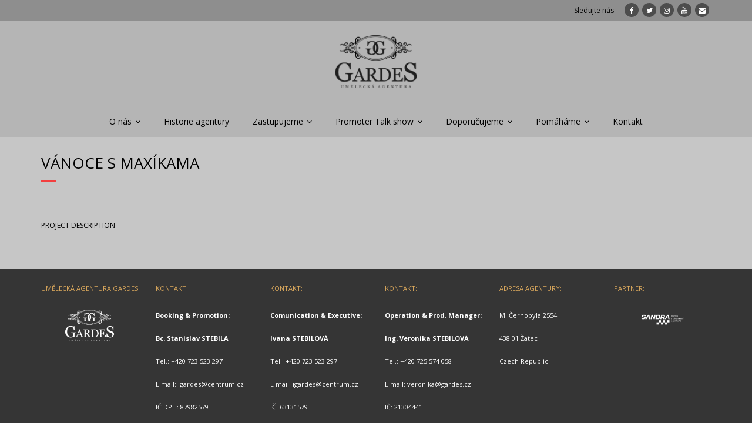

--- FILE ---
content_type: text/html; charset=UTF-8
request_url: https://gardes.cz/portfolio/fb/
body_size: 15160
content:
<!DOCTYPE html>

<html lang="cs">
<head>
<meta charset="UTF-8" />
<meta name="viewport" content="width=device-width" />
<link rel="profile" href="//gmpg.org/xfn/11" />
<link rel="pingback" href="https://gardes.cz/xmlrpc.php" />

<title>Vánoce s Maxíkama &#8211; Umělecká agentura Gardes</title>
<meta name='robots' content='max-image-preview:large' />
<!-- SEO optimised using built in premium theme features from ThinkUpThemes - http://www.thinkupthemes.com/ -->
<meta name="description" content="Umělecká agentura Gardes je manažerem zahraničních a českých umělců a skupin, promotérem talk show, pořadatelem přednášek, seminářů a besed."/>
<meta name="keywords" content="Umělecká agentura, Gardes, Umělecká agentura Gardes, českých umělců, českých skupin, promotérem, talk show, pořadatelem přednášek, seminářů, besed,"/>
<!-- ThinkUpThemes SEO -->

<link rel='dns-prefetch' href='//dl.dropboxusercontent.com' />
<link rel='dns-prefetch' href='//fonts.googleapis.com' />
<link rel="alternate" type="application/rss+xml" title="Umělecká agentura Gardes &raquo; RSS zdroj" href="https://gardes.cz/feed/" />
<link rel="alternate" type="application/rss+xml" title="Umělecká agentura Gardes &raquo; RSS komentářů" href="https://gardes.cz/comments/feed/" />
<link rel="alternate" title="oEmbed (JSON)" type="application/json+oembed" href="https://gardes.cz/wp-json/oembed/1.0/embed?url=https%3A%2F%2Fgardes.cz%2Fportfolio%2Ffb%2F" />
<link rel="alternate" title="oEmbed (XML)" type="text/xml+oembed" href="https://gardes.cz/wp-json/oembed/1.0/embed?url=https%3A%2F%2Fgardes.cz%2Fportfolio%2Ffb%2F&#038;format=xml" />
<style id='wp-img-auto-sizes-contain-inline-css' type='text/css'>
img:is([sizes=auto i],[sizes^="auto," i]){contain-intrinsic-size:3000px 1500px}
/*# sourceURL=wp-img-auto-sizes-contain-inline-css */
</style>
<link rel='stylesheet' id='thinkup-panels-front-css' href='https://gardes.cz/wp-content/plugins/thinkup-panels/thinkup-customization/css/thinkup-front.css?ver=2.18.2' type='text/css' media='all' />
<style id='wp-emoji-styles-inline-css' type='text/css'>

	img.wp-smiley, img.emoji {
		display: inline !important;
		border: none !important;
		box-shadow: none !important;
		height: 1em !important;
		width: 1em !important;
		margin: 0 0.07em !important;
		vertical-align: -0.1em !important;
		background: none !important;
		padding: 0 !important;
	}
/*# sourceURL=wp-emoji-styles-inline-css */
</style>
<style id='wp-block-library-inline-css' type='text/css'>
:root{--wp-block-synced-color:#7a00df;--wp-block-synced-color--rgb:122,0,223;--wp-bound-block-color:var(--wp-block-synced-color);--wp-editor-canvas-background:#ddd;--wp-admin-theme-color:#007cba;--wp-admin-theme-color--rgb:0,124,186;--wp-admin-theme-color-darker-10:#006ba1;--wp-admin-theme-color-darker-10--rgb:0,107,160.5;--wp-admin-theme-color-darker-20:#005a87;--wp-admin-theme-color-darker-20--rgb:0,90,135;--wp-admin-border-width-focus:2px}@media (min-resolution:192dpi){:root{--wp-admin-border-width-focus:1.5px}}.wp-element-button{cursor:pointer}:root .has-very-light-gray-background-color{background-color:#eee}:root .has-very-dark-gray-background-color{background-color:#313131}:root .has-very-light-gray-color{color:#eee}:root .has-very-dark-gray-color{color:#313131}:root .has-vivid-green-cyan-to-vivid-cyan-blue-gradient-background{background:linear-gradient(135deg,#00d084,#0693e3)}:root .has-purple-crush-gradient-background{background:linear-gradient(135deg,#34e2e4,#4721fb 50%,#ab1dfe)}:root .has-hazy-dawn-gradient-background{background:linear-gradient(135deg,#faaca8,#dad0ec)}:root .has-subdued-olive-gradient-background{background:linear-gradient(135deg,#fafae1,#67a671)}:root .has-atomic-cream-gradient-background{background:linear-gradient(135deg,#fdd79a,#004a59)}:root .has-nightshade-gradient-background{background:linear-gradient(135deg,#330968,#31cdcf)}:root .has-midnight-gradient-background{background:linear-gradient(135deg,#020381,#2874fc)}:root{--wp--preset--font-size--normal:16px;--wp--preset--font-size--huge:42px}.has-regular-font-size{font-size:1em}.has-larger-font-size{font-size:2.625em}.has-normal-font-size{font-size:var(--wp--preset--font-size--normal)}.has-huge-font-size{font-size:var(--wp--preset--font-size--huge)}.has-text-align-center{text-align:center}.has-text-align-left{text-align:left}.has-text-align-right{text-align:right}.has-fit-text{white-space:nowrap!important}#end-resizable-editor-section{display:none}.aligncenter{clear:both}.items-justified-left{justify-content:flex-start}.items-justified-center{justify-content:center}.items-justified-right{justify-content:flex-end}.items-justified-space-between{justify-content:space-between}.screen-reader-text{border:0;clip-path:inset(50%);height:1px;margin:-1px;overflow:hidden;padding:0;position:absolute;width:1px;word-wrap:normal!important}.screen-reader-text:focus{background-color:#ddd;clip-path:none;color:#444;display:block;font-size:1em;height:auto;left:5px;line-height:normal;padding:15px 23px 14px;text-decoration:none;top:5px;width:auto;z-index:100000}html :where(.has-border-color){border-style:solid}html :where([style*=border-top-color]){border-top-style:solid}html :where([style*=border-right-color]){border-right-style:solid}html :where([style*=border-bottom-color]){border-bottom-style:solid}html :where([style*=border-left-color]){border-left-style:solid}html :where([style*=border-width]){border-style:solid}html :where([style*=border-top-width]){border-top-style:solid}html :where([style*=border-right-width]){border-right-style:solid}html :where([style*=border-bottom-width]){border-bottom-style:solid}html :where([style*=border-left-width]){border-left-style:solid}html :where(img[class*=wp-image-]){height:auto;max-width:100%}:where(figure){margin:0 0 1em}html :where(.is-position-sticky){--wp-admin--admin-bar--position-offset:var(--wp-admin--admin-bar--height,0px)}@media screen and (max-width:600px){html :where(.is-position-sticky){--wp-admin--admin-bar--position-offset:0px}}

/*# sourceURL=wp-block-library-inline-css */
</style><style id='wp-block-heading-inline-css' type='text/css'>
h1:where(.wp-block-heading).has-background,h2:where(.wp-block-heading).has-background,h3:where(.wp-block-heading).has-background,h4:where(.wp-block-heading).has-background,h5:where(.wp-block-heading).has-background,h6:where(.wp-block-heading).has-background{padding:1.25em 2.375em}h1.has-text-align-left[style*=writing-mode]:where([style*=vertical-lr]),h1.has-text-align-right[style*=writing-mode]:where([style*=vertical-rl]),h2.has-text-align-left[style*=writing-mode]:where([style*=vertical-lr]),h2.has-text-align-right[style*=writing-mode]:where([style*=vertical-rl]),h3.has-text-align-left[style*=writing-mode]:where([style*=vertical-lr]),h3.has-text-align-right[style*=writing-mode]:where([style*=vertical-rl]),h4.has-text-align-left[style*=writing-mode]:where([style*=vertical-lr]),h4.has-text-align-right[style*=writing-mode]:where([style*=vertical-rl]),h5.has-text-align-left[style*=writing-mode]:where([style*=vertical-lr]),h5.has-text-align-right[style*=writing-mode]:where([style*=vertical-rl]),h6.has-text-align-left[style*=writing-mode]:where([style*=vertical-lr]),h6.has-text-align-right[style*=writing-mode]:where([style*=vertical-rl]){rotate:180deg}
/*# sourceURL=https://gardes.cz/wp-includes/blocks/heading/style.min.css */
</style>
<style id='wp-block-image-inline-css' type='text/css'>
.wp-block-image>a,.wp-block-image>figure>a{display:inline-block}.wp-block-image img{box-sizing:border-box;height:auto;max-width:100%;vertical-align:bottom}@media not (prefers-reduced-motion){.wp-block-image img.hide{visibility:hidden}.wp-block-image img.show{animation:show-content-image .4s}}.wp-block-image[style*=border-radius] img,.wp-block-image[style*=border-radius]>a{border-radius:inherit}.wp-block-image.has-custom-border img{box-sizing:border-box}.wp-block-image.aligncenter{text-align:center}.wp-block-image.alignfull>a,.wp-block-image.alignwide>a{width:100%}.wp-block-image.alignfull img,.wp-block-image.alignwide img{height:auto;width:100%}.wp-block-image .aligncenter,.wp-block-image .alignleft,.wp-block-image .alignright,.wp-block-image.aligncenter,.wp-block-image.alignleft,.wp-block-image.alignright{display:table}.wp-block-image .aligncenter>figcaption,.wp-block-image .alignleft>figcaption,.wp-block-image .alignright>figcaption,.wp-block-image.aligncenter>figcaption,.wp-block-image.alignleft>figcaption,.wp-block-image.alignright>figcaption{caption-side:bottom;display:table-caption}.wp-block-image .alignleft{float:left;margin:.5em 1em .5em 0}.wp-block-image .alignright{float:right;margin:.5em 0 .5em 1em}.wp-block-image .aligncenter{margin-left:auto;margin-right:auto}.wp-block-image :where(figcaption){margin-bottom:1em;margin-top:.5em}.wp-block-image.is-style-circle-mask img{border-radius:9999px}@supports ((-webkit-mask-image:none) or (mask-image:none)) or (-webkit-mask-image:none){.wp-block-image.is-style-circle-mask img{border-radius:0;-webkit-mask-image:url('data:image/svg+xml;utf8,<svg viewBox="0 0 100 100" xmlns="http://www.w3.org/2000/svg"><circle cx="50" cy="50" r="50"/></svg>');mask-image:url('data:image/svg+xml;utf8,<svg viewBox="0 0 100 100" xmlns="http://www.w3.org/2000/svg"><circle cx="50" cy="50" r="50"/></svg>');mask-mode:alpha;-webkit-mask-position:center;mask-position:center;-webkit-mask-repeat:no-repeat;mask-repeat:no-repeat;-webkit-mask-size:contain;mask-size:contain}}:root :where(.wp-block-image.is-style-rounded img,.wp-block-image .is-style-rounded img){border-radius:9999px}.wp-block-image figure{margin:0}.wp-lightbox-container{display:flex;flex-direction:column;position:relative}.wp-lightbox-container img{cursor:zoom-in}.wp-lightbox-container img:hover+button{opacity:1}.wp-lightbox-container button{align-items:center;backdrop-filter:blur(16px) saturate(180%);background-color:#5a5a5a40;border:none;border-radius:4px;cursor:zoom-in;display:flex;height:20px;justify-content:center;opacity:0;padding:0;position:absolute;right:16px;text-align:center;top:16px;width:20px;z-index:100}@media not (prefers-reduced-motion){.wp-lightbox-container button{transition:opacity .2s ease}}.wp-lightbox-container button:focus-visible{outline:3px auto #5a5a5a40;outline:3px auto -webkit-focus-ring-color;outline-offset:3px}.wp-lightbox-container button:hover{cursor:pointer;opacity:1}.wp-lightbox-container button:focus{opacity:1}.wp-lightbox-container button:focus,.wp-lightbox-container button:hover,.wp-lightbox-container button:not(:hover):not(:active):not(.has-background){background-color:#5a5a5a40;border:none}.wp-lightbox-overlay{box-sizing:border-box;cursor:zoom-out;height:100vh;left:0;overflow:hidden;position:fixed;top:0;visibility:hidden;width:100%;z-index:100000}.wp-lightbox-overlay .close-button{align-items:center;cursor:pointer;display:flex;justify-content:center;min-height:40px;min-width:40px;padding:0;position:absolute;right:calc(env(safe-area-inset-right) + 16px);top:calc(env(safe-area-inset-top) + 16px);z-index:5000000}.wp-lightbox-overlay .close-button:focus,.wp-lightbox-overlay .close-button:hover,.wp-lightbox-overlay .close-button:not(:hover):not(:active):not(.has-background){background:none;border:none}.wp-lightbox-overlay .lightbox-image-container{height:var(--wp--lightbox-container-height);left:50%;overflow:hidden;position:absolute;top:50%;transform:translate(-50%,-50%);transform-origin:top left;width:var(--wp--lightbox-container-width);z-index:9999999999}.wp-lightbox-overlay .wp-block-image{align-items:center;box-sizing:border-box;display:flex;height:100%;justify-content:center;margin:0;position:relative;transform-origin:0 0;width:100%;z-index:3000000}.wp-lightbox-overlay .wp-block-image img{height:var(--wp--lightbox-image-height);min-height:var(--wp--lightbox-image-height);min-width:var(--wp--lightbox-image-width);width:var(--wp--lightbox-image-width)}.wp-lightbox-overlay .wp-block-image figcaption{display:none}.wp-lightbox-overlay button{background:none;border:none}.wp-lightbox-overlay .scrim{background-color:#fff;height:100%;opacity:.9;position:absolute;width:100%;z-index:2000000}.wp-lightbox-overlay.active{visibility:visible}@media not (prefers-reduced-motion){.wp-lightbox-overlay.active{animation:turn-on-visibility .25s both}.wp-lightbox-overlay.active img{animation:turn-on-visibility .35s both}.wp-lightbox-overlay.show-closing-animation:not(.active){animation:turn-off-visibility .35s both}.wp-lightbox-overlay.show-closing-animation:not(.active) img{animation:turn-off-visibility .25s both}.wp-lightbox-overlay.zoom.active{animation:none;opacity:1;visibility:visible}.wp-lightbox-overlay.zoom.active .lightbox-image-container{animation:lightbox-zoom-in .4s}.wp-lightbox-overlay.zoom.active .lightbox-image-container img{animation:none}.wp-lightbox-overlay.zoom.active .scrim{animation:turn-on-visibility .4s forwards}.wp-lightbox-overlay.zoom.show-closing-animation:not(.active){animation:none}.wp-lightbox-overlay.zoom.show-closing-animation:not(.active) .lightbox-image-container{animation:lightbox-zoom-out .4s}.wp-lightbox-overlay.zoom.show-closing-animation:not(.active) .lightbox-image-container img{animation:none}.wp-lightbox-overlay.zoom.show-closing-animation:not(.active) .scrim{animation:turn-off-visibility .4s forwards}}@keyframes show-content-image{0%{visibility:hidden}99%{visibility:hidden}to{visibility:visible}}@keyframes turn-on-visibility{0%{opacity:0}to{opacity:1}}@keyframes turn-off-visibility{0%{opacity:1;visibility:visible}99%{opacity:0;visibility:visible}to{opacity:0;visibility:hidden}}@keyframes lightbox-zoom-in{0%{transform:translate(calc((-100vw + var(--wp--lightbox-scrollbar-width))/2 + var(--wp--lightbox-initial-left-position)),calc(-50vh + var(--wp--lightbox-initial-top-position))) scale(var(--wp--lightbox-scale))}to{transform:translate(-50%,-50%) scale(1)}}@keyframes lightbox-zoom-out{0%{transform:translate(-50%,-50%) scale(1);visibility:visible}99%{visibility:visible}to{transform:translate(calc((-100vw + var(--wp--lightbox-scrollbar-width))/2 + var(--wp--lightbox-initial-left-position)),calc(-50vh + var(--wp--lightbox-initial-top-position))) scale(var(--wp--lightbox-scale));visibility:hidden}}
/*# sourceURL=https://gardes.cz/wp-includes/blocks/image/style.min.css */
</style>
<style id='wp-block-paragraph-inline-css' type='text/css'>
.is-small-text{font-size:.875em}.is-regular-text{font-size:1em}.is-large-text{font-size:2.25em}.is-larger-text{font-size:3em}.has-drop-cap:not(:focus):first-letter{float:left;font-size:8.4em;font-style:normal;font-weight:100;line-height:.68;margin:.05em .1em 0 0;text-transform:uppercase}body.rtl .has-drop-cap:not(:focus):first-letter{float:none;margin-left:.1em}p.has-drop-cap.has-background{overflow:hidden}:root :where(p.has-background){padding:1.25em 2.375em}:where(p.has-text-color:not(.has-link-color)) a{color:inherit}p.has-text-align-left[style*="writing-mode:vertical-lr"],p.has-text-align-right[style*="writing-mode:vertical-rl"]{rotate:180deg}
/*# sourceURL=https://gardes.cz/wp-includes/blocks/paragraph/style.min.css */
</style>
<style id='global-styles-inline-css' type='text/css'>
:root{--wp--preset--aspect-ratio--square: 1;--wp--preset--aspect-ratio--4-3: 4/3;--wp--preset--aspect-ratio--3-4: 3/4;--wp--preset--aspect-ratio--3-2: 3/2;--wp--preset--aspect-ratio--2-3: 2/3;--wp--preset--aspect-ratio--16-9: 16/9;--wp--preset--aspect-ratio--9-16: 9/16;--wp--preset--color--black: #000000;--wp--preset--color--cyan-bluish-gray: #abb8c3;--wp--preset--color--white: #ffffff;--wp--preset--color--pale-pink: #f78da7;--wp--preset--color--vivid-red: #cf2e2e;--wp--preset--color--luminous-vivid-orange: #ff6900;--wp--preset--color--luminous-vivid-amber: #fcb900;--wp--preset--color--light-green-cyan: #7bdcb5;--wp--preset--color--vivid-green-cyan: #00d084;--wp--preset--color--pale-cyan-blue: #8ed1fc;--wp--preset--color--vivid-cyan-blue: #0693e3;--wp--preset--color--vivid-purple: #9b51e0;--wp--preset--gradient--vivid-cyan-blue-to-vivid-purple: linear-gradient(135deg,rgb(6,147,227) 0%,rgb(155,81,224) 100%);--wp--preset--gradient--light-green-cyan-to-vivid-green-cyan: linear-gradient(135deg,rgb(122,220,180) 0%,rgb(0,208,130) 100%);--wp--preset--gradient--luminous-vivid-amber-to-luminous-vivid-orange: linear-gradient(135deg,rgb(252,185,0) 0%,rgb(255,105,0) 100%);--wp--preset--gradient--luminous-vivid-orange-to-vivid-red: linear-gradient(135deg,rgb(255,105,0) 0%,rgb(207,46,46) 100%);--wp--preset--gradient--very-light-gray-to-cyan-bluish-gray: linear-gradient(135deg,rgb(238,238,238) 0%,rgb(169,184,195) 100%);--wp--preset--gradient--cool-to-warm-spectrum: linear-gradient(135deg,rgb(74,234,220) 0%,rgb(151,120,209) 20%,rgb(207,42,186) 40%,rgb(238,44,130) 60%,rgb(251,105,98) 80%,rgb(254,248,76) 100%);--wp--preset--gradient--blush-light-purple: linear-gradient(135deg,rgb(255,206,236) 0%,rgb(152,150,240) 100%);--wp--preset--gradient--blush-bordeaux: linear-gradient(135deg,rgb(254,205,165) 0%,rgb(254,45,45) 50%,rgb(107,0,62) 100%);--wp--preset--gradient--luminous-dusk: linear-gradient(135deg,rgb(255,203,112) 0%,rgb(199,81,192) 50%,rgb(65,88,208) 100%);--wp--preset--gradient--pale-ocean: linear-gradient(135deg,rgb(255,245,203) 0%,rgb(182,227,212) 50%,rgb(51,167,181) 100%);--wp--preset--gradient--electric-grass: linear-gradient(135deg,rgb(202,248,128) 0%,rgb(113,206,126) 100%);--wp--preset--gradient--midnight: linear-gradient(135deg,rgb(2,3,129) 0%,rgb(40,116,252) 100%);--wp--preset--font-size--small: 13px;--wp--preset--font-size--medium: 20px;--wp--preset--font-size--large: 36px;--wp--preset--font-size--x-large: 42px;--wp--preset--spacing--20: 0.44rem;--wp--preset--spacing--30: 0.67rem;--wp--preset--spacing--40: 1rem;--wp--preset--spacing--50: 1.5rem;--wp--preset--spacing--60: 2.25rem;--wp--preset--spacing--70: 3.38rem;--wp--preset--spacing--80: 5.06rem;--wp--preset--shadow--natural: 6px 6px 9px rgba(0, 0, 0, 0.2);--wp--preset--shadow--deep: 12px 12px 50px rgba(0, 0, 0, 0.4);--wp--preset--shadow--sharp: 6px 6px 0px rgba(0, 0, 0, 0.2);--wp--preset--shadow--outlined: 6px 6px 0px -3px rgb(255, 255, 255), 6px 6px rgb(0, 0, 0);--wp--preset--shadow--crisp: 6px 6px 0px rgb(0, 0, 0);}:where(.is-layout-flex){gap: 0.5em;}:where(.is-layout-grid){gap: 0.5em;}body .is-layout-flex{display: flex;}.is-layout-flex{flex-wrap: wrap;align-items: center;}.is-layout-flex > :is(*, div){margin: 0;}body .is-layout-grid{display: grid;}.is-layout-grid > :is(*, div){margin: 0;}:where(.wp-block-columns.is-layout-flex){gap: 2em;}:where(.wp-block-columns.is-layout-grid){gap: 2em;}:where(.wp-block-post-template.is-layout-flex){gap: 1.25em;}:where(.wp-block-post-template.is-layout-grid){gap: 1.25em;}.has-black-color{color: var(--wp--preset--color--black) !important;}.has-cyan-bluish-gray-color{color: var(--wp--preset--color--cyan-bluish-gray) !important;}.has-white-color{color: var(--wp--preset--color--white) !important;}.has-pale-pink-color{color: var(--wp--preset--color--pale-pink) !important;}.has-vivid-red-color{color: var(--wp--preset--color--vivid-red) !important;}.has-luminous-vivid-orange-color{color: var(--wp--preset--color--luminous-vivid-orange) !important;}.has-luminous-vivid-amber-color{color: var(--wp--preset--color--luminous-vivid-amber) !important;}.has-light-green-cyan-color{color: var(--wp--preset--color--light-green-cyan) !important;}.has-vivid-green-cyan-color{color: var(--wp--preset--color--vivid-green-cyan) !important;}.has-pale-cyan-blue-color{color: var(--wp--preset--color--pale-cyan-blue) !important;}.has-vivid-cyan-blue-color{color: var(--wp--preset--color--vivid-cyan-blue) !important;}.has-vivid-purple-color{color: var(--wp--preset--color--vivid-purple) !important;}.has-black-background-color{background-color: var(--wp--preset--color--black) !important;}.has-cyan-bluish-gray-background-color{background-color: var(--wp--preset--color--cyan-bluish-gray) !important;}.has-white-background-color{background-color: var(--wp--preset--color--white) !important;}.has-pale-pink-background-color{background-color: var(--wp--preset--color--pale-pink) !important;}.has-vivid-red-background-color{background-color: var(--wp--preset--color--vivid-red) !important;}.has-luminous-vivid-orange-background-color{background-color: var(--wp--preset--color--luminous-vivid-orange) !important;}.has-luminous-vivid-amber-background-color{background-color: var(--wp--preset--color--luminous-vivid-amber) !important;}.has-light-green-cyan-background-color{background-color: var(--wp--preset--color--light-green-cyan) !important;}.has-vivid-green-cyan-background-color{background-color: var(--wp--preset--color--vivid-green-cyan) !important;}.has-pale-cyan-blue-background-color{background-color: var(--wp--preset--color--pale-cyan-blue) !important;}.has-vivid-cyan-blue-background-color{background-color: var(--wp--preset--color--vivid-cyan-blue) !important;}.has-vivid-purple-background-color{background-color: var(--wp--preset--color--vivid-purple) !important;}.has-black-border-color{border-color: var(--wp--preset--color--black) !important;}.has-cyan-bluish-gray-border-color{border-color: var(--wp--preset--color--cyan-bluish-gray) !important;}.has-white-border-color{border-color: var(--wp--preset--color--white) !important;}.has-pale-pink-border-color{border-color: var(--wp--preset--color--pale-pink) !important;}.has-vivid-red-border-color{border-color: var(--wp--preset--color--vivid-red) !important;}.has-luminous-vivid-orange-border-color{border-color: var(--wp--preset--color--luminous-vivid-orange) !important;}.has-luminous-vivid-amber-border-color{border-color: var(--wp--preset--color--luminous-vivid-amber) !important;}.has-light-green-cyan-border-color{border-color: var(--wp--preset--color--light-green-cyan) !important;}.has-vivid-green-cyan-border-color{border-color: var(--wp--preset--color--vivid-green-cyan) !important;}.has-pale-cyan-blue-border-color{border-color: var(--wp--preset--color--pale-cyan-blue) !important;}.has-vivid-cyan-blue-border-color{border-color: var(--wp--preset--color--vivid-cyan-blue) !important;}.has-vivid-purple-border-color{border-color: var(--wp--preset--color--vivid-purple) !important;}.has-vivid-cyan-blue-to-vivid-purple-gradient-background{background: var(--wp--preset--gradient--vivid-cyan-blue-to-vivid-purple) !important;}.has-light-green-cyan-to-vivid-green-cyan-gradient-background{background: var(--wp--preset--gradient--light-green-cyan-to-vivid-green-cyan) !important;}.has-luminous-vivid-amber-to-luminous-vivid-orange-gradient-background{background: var(--wp--preset--gradient--luminous-vivid-amber-to-luminous-vivid-orange) !important;}.has-luminous-vivid-orange-to-vivid-red-gradient-background{background: var(--wp--preset--gradient--luminous-vivid-orange-to-vivid-red) !important;}.has-very-light-gray-to-cyan-bluish-gray-gradient-background{background: var(--wp--preset--gradient--very-light-gray-to-cyan-bluish-gray) !important;}.has-cool-to-warm-spectrum-gradient-background{background: var(--wp--preset--gradient--cool-to-warm-spectrum) !important;}.has-blush-light-purple-gradient-background{background: var(--wp--preset--gradient--blush-light-purple) !important;}.has-blush-bordeaux-gradient-background{background: var(--wp--preset--gradient--blush-bordeaux) !important;}.has-luminous-dusk-gradient-background{background: var(--wp--preset--gradient--luminous-dusk) !important;}.has-pale-ocean-gradient-background{background: var(--wp--preset--gradient--pale-ocean) !important;}.has-electric-grass-gradient-background{background: var(--wp--preset--gradient--electric-grass) !important;}.has-midnight-gradient-background{background: var(--wp--preset--gradient--midnight) !important;}.has-small-font-size{font-size: var(--wp--preset--font-size--small) !important;}.has-medium-font-size{font-size: var(--wp--preset--font-size--medium) !important;}.has-large-font-size{font-size: var(--wp--preset--font-size--large) !important;}.has-x-large-font-size{font-size: var(--wp--preset--font-size--x-large) !important;}
/*# sourceURL=global-styles-inline-css */
</style>

<style id='classic-theme-styles-inline-css' type='text/css'>
/*! This file is auto-generated */
.wp-block-button__link{color:#fff;background-color:#32373c;border-radius:9999px;box-shadow:none;text-decoration:none;padding:calc(.667em + 2px) calc(1.333em + 2px);font-size:1.125em}.wp-block-file__button{background:#32373c;color:#fff;text-decoration:none}
/*# sourceURL=/wp-includes/css/classic-themes.min.css */
</style>
<link rel='stylesheet' id='contact-form-7-css' href='https://gardes.cz/wp-content/plugins/contact-form-7/includes/css/styles.css?ver=6.1.4' type='text/css' media='all' />
<link rel='stylesheet' id='cmplz-general-css' href='https://gardes.cz/wp-content/plugins/complianz-gdpr/assets/css/cookieblocker.min.css?ver=1766021360' type='text/css' media='all' />
<link rel='stylesheet' id='thinkup-google-fonts-css' href='//fonts.googleapis.com/css?family=Raleway%3A300%2C400%2C600%2C700%7COpen+Sans%3A300%2C400%2C600%2C700&#038;subset=latin%2Clatin-ext' type='text/css' media='all' />
<link rel='stylesheet' id='prettyPhoto-css' href='https://gardes.cz/wp-content/themes/Minamaze_Pro/lib/extentions/prettyPhoto/css/prettyPhoto.css?ver=3.1.6' type='text/css' media='all' />
<link rel='stylesheet' id='thinkup-bootstrap-css' href='https://gardes.cz/wp-content/themes/Minamaze_Pro/lib/extentions/bootstrap/css/bootstrap.min.css?ver=2.3.2' type='text/css' media='all' />
<link rel='stylesheet' id='dashicons-css' href='https://gardes.cz/wp-includes/css/dashicons.min.css?ver=0f4c1eb0930ba1436ace57b1e6707172' type='text/css' media='all' />
<link rel='stylesheet' id='font-awesome-css' href='https://gardes.cz/wp-content/themes/Minamaze_Pro/lib/extentions/font-awesome/css/font-awesome.min.css?ver=4.7.0' type='text/css' media='all' />
<link rel='stylesheet' id='thinkup-shortcodes-css' href='https://gardes.cz/wp-content/themes/Minamaze_Pro/styles/style-shortcodes.css?ver=1.14.1' type='text/css' media='all' />
<link rel='stylesheet' id='thinkup-style-css' href='https://gardes.cz/wp-content/themes/Minamaze_Pro/style.css?ver=1.14.1' type='text/css' media='all' />
<link rel='stylesheet' id='thinkup-portfolio-css' href='https://gardes.cz/wp-content/themes/Minamaze_Pro/styles/style-portfolio.css?ver=1.14.1' type='text/css' media='all' />
<link rel='stylesheet' id='thinkup-responsive-css' href='https://gardes.cz/wp-content/themes/Minamaze_Pro/styles/style-responsive.css?ver=1.14.1' type='text/css' media='all' />
<script type="text/javascript" src="https://gardes.cz/wp-includes/js/jquery/jquery.min.js?ver=3.7.1" id="jquery-core-js"></script>
<script type="text/javascript" src="https://gardes.cz/wp-includes/js/jquery/jquery-migrate.min.js?ver=3.4.1" id="jquery-migrate-js"></script>
<script type="text/javascript" src="https://gardes.cz/wp-content/plugins/feedfocal/public/js/feedfocal-public.js?ver=1.3.2" id="feedfocal-js"></script>
<script type="text/javascript" src="https://gardes.cz/wp-content/themes/Minamaze_Pro/lib/scripts/plugins/sticky/jquery.sticky.js?ver=true" id="sticky-js"></script>
<script type="text/javascript" src="https://gardes.cz/wp-content/themes/Minamaze_Pro/lib/scripts/plugins/videoBG/jquery.videoBG.js?ver=0.2" id="videobg-js"></script>
<script type="text/javascript" id="tweetscroll-js-extra">
/* <![CDATA[ */
var PiTweetScroll = {"ajaxrequests":"https://gardes.cz/wp-admin/admin-ajax.php"};
//# sourceURL=tweetscroll-js-extra
/* ]]> */
</script>
<script type="text/javascript" src="https://gardes.cz/wp-content/themes/Minamaze_Pro/lib/widgets/twitterfeed/js/jquery.tweetscroll.js?ver=0f4c1eb0930ba1436ace57b1e6707172" id="tweetscroll-js"></script>
<link rel="https://api.w.org/" href="https://gardes.cz/wp-json/" /><link rel="EditURI" type="application/rsd+xml" title="RSD" href="https://gardes.cz/xmlrpc.php?rsd" />
<link rel="canonical" href="https://gardes.cz/portfolio/fb/" />
<meta name="generator" content="Powered by WPBakery Page Builder - drag and drop page builder for WordPress."/>
<style type="text/css">
#content, #content button, #content input, #content select, #content textarea { font-size:12px}
#introaction-core, #introaction-core button, #introaction-core input, #introaction-core select, #introaction-core textarea { font-size:12px}
#outroaction-core, #outroaction-core button, #outroaction-core input, #outroaction-core select, #outroaction-core textarea { font-size:12px}
h1, #content h1,#introaction-core h1, #outroaction-core h1 { font-size:26px}
h2, #content h2,#introaction-core h2, #outroaction-core h2 { font-size:16px}
h3, #content h3,#introaction-core h3, #outroaction-core h3 { font-size:14px}
h4, #content h4,#introaction-core h4, #outroaction-core h4 { font-size:12px}
h5, #content h5,#introaction-core h5, #outroaction-core h5 { font-size:10px}
#footer-core h3 { font-size:11px}
#pre-header #pre-header-core .menu > li > a, #pre-header-social li, #pre-header-social li a, #pre-header-search input { font-size:12px}
#pre-header #pre-header-core .sub-menu a { font-size:12px}
#header #header-core .menu > li > a, #header-responsive li a { font-size:14px}
#footer-core, #footer-core button, #footer-core input, #footer-core select, #footer-core textarea, #footer-core .widget { font-size:11px}
#sub-footer-core, #sub-footer-core a { font-size:12px}
</style><style>#body-core {background: #c6c6c6;}h1,h2,h3,h4,h5,h6 {color: #000000;}body,button,input,select,textarea {color: #000000;}#content a {color: #e8e8e8;}#content a:hover {color: #bcbcbc;}#pre-header {background: #8e8e8e;border: none;}#pre-header .header-links .menu-hover > a,#pre-header .header-links > ul > li > a:hover {background: #bababa;}#pre-header .header-links > ul > li a,#pre-header-social li {color: #000000;}#pre-header .header-links .menu-hover > a,#pre-header .menu > li.current_page_item > a,#pre-header .menu > li.current-menu-ancestor > a,#pre-header .header-links > ul > li > a:hover {color: #FFFFFF;}#pre-header .header-links .sub-menu {background: #f7f7f7;}#pre-header .header-links .sub-menu a:hover {background: #f7f7f7;}#pre-header .header-links .sub-menu a {color: #000000;}#pre-header .header-links .sub-menu a:hover,#pre-header .header-links .sub-menu .current-menu-item a {color: #000000;}#pre-header .header-links .sub-menu,#pre-header .header-links .sub-menu li {border-color: #ffffff;}#header,.header-style2.header-sticky #header-links {background: #b5b5b5 !important;}.header-style2.header-sticky .is-sticky #header-links {border: none;}#header .menu > li.menu-hover > a,#header .menu > li.current_page_item > a,#header .menu > li.current-menu-ancestor > a,#header .menu > li > a:hover {background: #e0e0e0;}#header .header-links > ul > li a {color: #000000;}#header .header-links .sub-menu {background: #e0e0e0;}#header .header-links .sub-menu li:hover,#header .header-links .sub-menu .current-menu-item {background: #e0e0e0;}#header .header-links .sub-menu a {border: none;}#header .header-links .sub-menu a {color: #000000;}#header .header-links .sub-menu a:hover,#header .header-links .sub-menu .current-menu-item a {color: #000000;}#header .header-links .sub-menu,#header .header-links .sub-menu li,.header-style2 #header-links {border-color: #000000;}#header .header-links .sub-menu a {border: none;}#footer {background: #353535;border: none;}#footer-core h3 {color: #ddaa5d;border: none;-webkit-box-shadow: none;-moz-box-shadow: none;-ms-box-shadow: none;-o-box-shadow: none;box-shadow: none;}#footer-core,#footer-core p {color: #FFFFFF !important;}#footer-core a {color: #FFFFFF !important;}#footer-core a:hover {color: #dda654 !important;}</style>		<style type="text/css" id="wp-custom-css">
			.wrap-safari {
    height: 35px;
    
}		</style>
		<noscript><style> .wpb_animate_when_almost_visible { opacity: 1; }</style></noscript><link rel='stylesheet' id='wpforms-choicesjs-css' href='https://gardes.cz/wp-content/plugins/wpforms-lite/assets/css/choices.min.css?ver=10.2.0' type='text/css' media='all' />
<link rel='stylesheet' id='wpforms-classic-full-css' href='https://gardes.cz/wp-content/plugins/wpforms-lite/assets/css/frontend/classic/wpforms-full.min.css?ver=1.9.8.7' type='text/css' media='all' />
</head>

<body data-rsssl=1 class="wp-singular portfolio-template-default single single-portfolio postid-18005 wp-custom-logo wp-theme-Minamaze_Pro layout-sidebar-none layout-responsive layout-wide header-style2 header-sticky wpb-js-composer js-comp-ver-6.6.0 vc_responsive">
<div id="body-core" class="hfeed site">

	<header id="site-header">

		
		<div id="pre-header">
		<div class="wrap-safari">
		<div id="pre-header-core" class="main-navigation">
  
			
			
			<div id="pre-header-social"><ul><li class="social message">Sledujte nás</li><li class="social facebook"><a href="https://www.facebook.com/gardesagentura" data-tip="bottom" data-original-title="Facebook" target="_blank"><i class="fa fa-facebook"></i></a></li><li class="social twitter"><a href="https://twitter.com/AgenturaG" data-tip="bottom" data-original-title="Twitter" target="_blank"><i class="fa fa-twitter"></i></a></li><li class="social instagram"><a href="https://www.instagram.com/agenturagardes/" data-tip="bottom" data-original-title="Instagram" target="_blank"><i class="fa fa-instagram"></i></a></li><li class="social youtube"><a href="https://www.youtube.com/channel/UCv63EzmPfZcjdr3_KK5gNkA" data-tip="bottom" data-original-title="YouTube" target="_blank"><i class="fa fa-youtube"></i></a></li><li class="social envelope"><a href="http://gardes.online/kontakt/" data-tip="bottom" data-original-title="Email" target="_blank"><i class="fa fa-envelope"></i></a></li></ul></div>
		</div>
		</div>
		</div>
		<!-- #pre-header -->

		<div id="header">
		<div id="header-core">

			<div id="logo">
			<a rel="home" href="https://gardes.cz/"><img src="https://gardes.cz/wp-content/uploads/2021/01/image.png" alt="Logo"></a>			</div>

			<div id="header-links" class="main-navigation">
			<div id="header-links-inner" class="header-links">
				<ul id="menu-agentura-gardes" class="menu"><li id="menu-item-23950" class="menu-item menu-item-type-post_type menu-item-object-page menu-item-has-children menu-item-23950"><a href="https://gardes.cz/o-nas/">O nás</a>
<ul class="sub-menu">
	<li id="menu-item-24048" class="menu-item menu-item-type-post_type menu-item-object-page menu-item-24048"><a href="https://gardes.cz/agentura-gardes-v-mediich/">Agentura v médiích</a></li>
</ul>
</li>
<li id="menu-item-24028" class="menu-item menu-item-type-post_type menu-item-object-page menu-item-24028"><a href="https://gardes.cz/historie/">Historie agentury</a></li>
<li id="menu-item-23949" class="menu-item menu-item-type-post_type menu-item-object-page menu-item-has-children menu-item-23949"><a href="https://gardes.cz/zastupujeme/">Zastupujeme</a>
<ul class="sub-menu">
	<li id="menu-item-24050" class="menu-item menu-item-type-post_type menu-item-object-page menu-item-has-children menu-item-24050"><a href="https://gardes.cz/sireny-na-cestach-s-pogodoval-finkovaj-asterova/">Sirény na cestách</a>
	<ul class="sub-menu">
		<li id="menu-item-24049" class="menu-item menu-item-type-post_type menu-item-object-page menu-item-24049"><a href="https://gardes.cz/sireny-na-cestach-terminy-vystoupeni/">Termíny vystoupení</a></li>
	</ul>
</li>
	<li id="menu-item-24025" class="menu-item menu-item-type-post_type menu-item-object-page menu-item-has-children menu-item-24025"><a href="https://gardes.cz/fragile/">Fragile</a>
	<ul class="sub-menu">
		<li id="menu-item-24026" class="menu-item menu-item-type-post_type menu-item-object-page menu-item-24026"><a href="https://gardes.cz/fragile-cz-tour-2023/">Fragile CZ tour 2025</a></li>
		<li id="menu-item-24047" class="menu-item menu-item-type-post_type menu-item-object-page menu-item-24047"><a href="https://gardes.cz/projekt-hlasy/">R. Müller a Fragile</a></li>
		<li id="menu-item-24024" class="menu-item menu-item-type-post_type menu-item-object-page menu-item-24024"><a href="https://gardes.cz/fragile-a-cappella-group/">Fragile – a cappella</a></li>
	</ul>
</li>
	<li id="menu-item-35676" class="menu-item menu-item-type-post_type menu-item-object-page menu-item-35676"><a href="https://gardes.cz/projekty-martina-hrdinky/">Projekty M. Hrdinky / Gardes</a></li>
	<li id="menu-item-35861" class="menu-item menu-item-type-post_type menu-item-object-page menu-item-35861"><a href="https://gardes.cz/velka-muzikalova-show/">Velká muzikálová show u Vás</a></li>
	<li id="menu-item-24038" class="menu-item menu-item-type-post_type menu-item-object-page menu-item-24038"><a href="https://gardes.cz/petr-jablonsky-talk-show/">Jak se dělá šoubyznys</a></li>
	<li id="menu-item-25382" class="menu-item menu-item-type-post_type menu-item-object-page menu-item-25382"><a href="https://gardes.cz/hrisny-tanec-kostymova-show/">Hříšný tanec show</a></li>
	<li id="menu-item-35686" class="menu-item menu-item-type-post_type menu-item-object-page menu-item-35686"><a href="https://gardes.cz/holky-z-nasi-skolky-nova-talk-show/">Holky z naší školky</a></li>
	<li id="menu-item-35862" class="menu-item menu-item-type-post_type menu-item-object-page menu-item-35862"><a href="https://gardes.cz/potkali-se-v-semaforu/">Potkali se v Semaforu</a></li>
	<li id="menu-item-24904" class="menu-item menu-item-type-post_type menu-item-object-page menu-item-24904"><a href="https://gardes.cz/s-vami-nas-bavi-svet/">S vámi nás baví svět</a></li>
	<li id="menu-item-24004" class="menu-item menu-item-type-post_type menu-item-object-page menu-item-24004"><a href="https://gardes.cz/pokracovani-priste-divadelni-komedie/">Pokračování příště</a></li>
	<li id="menu-item-24976" class="menu-item menu-item-type-post_type menu-item-object-page menu-item-24976"><a href="https://gardes.cz/vypraveni-s-romane-vojtkem-a-kolegy/">Vyprávění Romana Vojtka</a></li>
	<li id="menu-item-24000" class="menu-item menu-item-type-post_type menu-item-object-page menu-item-24000"><a href="https://gardes.cz/italska-gastro-show/">Italská gastro show</a></li>
	<li id="menu-item-24037" class="menu-item menu-item-type-post_type menu-item-object-page menu-item-24037"><a href="https://gardes.cz/pavel-dolejska-iluzionista-show-tour-2023/">Iluzionista show</a></li>
</ul>
</li>
<li id="menu-item-23951" class="menu-item menu-item-type-post_type menu-item-object-page menu-item-has-children menu-item-23951"><a href="https://gardes.cz/talk-show-promoter-booking/">Promoter Talk show</a>
<ul class="sub-menu">
	<li id="menu-item-24041" class="menu-item menu-item-type-post_type menu-item-object-page menu-item-has-children menu-item-24041"><a href="https://gardes.cz/phdr-ivo-smoldas/">PhDr. Ivo Šmoldas</a>
	<ul class="sub-menu">
		<li id="menu-item-25275" class="menu-item menu-item-type-post_type menu-item-object-page menu-item-25275"><a href="https://gardes.cz/terminy-vystoupeni-i-smoldase/">Termíny vystoupení</a></li>
	</ul>
</li>
	<li id="menu-item-35484" class="menu-item menu-item-type-post_type menu-item-object-page menu-item-has-children menu-item-35484"><a href="https://gardes.cz/sireny-na-cestach-s-pogodoval-finkovaj-asterova/">Sirény na cestách</a>
	<ul class="sub-menu">
		<li id="menu-item-35485" class="menu-item menu-item-type-post_type menu-item-object-page menu-item-35485"><a href="https://gardes.cz/sireny-na-cestach-terminy-vystoupeni/">Termíny vystoupení</a></li>
	</ul>
</li>
	<li id="menu-item-25054" class="menu-item menu-item-type-post_type menu-item-object-page menu-item-25054"><a href="https://gardes.cz/petr-jablonsky-talk-show/">Petr Jablonský-šoubyznys</a></li>
	<li id="menu-item-35687" class="menu-item menu-item-type-post_type menu-item-object-page menu-item-35687"><a href="https://gardes.cz/projekty-martina-hrdinky/">Projekty M. Hrdinky / Gardes</a></li>
	<li id="menu-item-24774" class="menu-item menu-item-type-post_type menu-item-object-page menu-item-24774"><a href="https://gardes.cz/s-vami-nas-bavi-svet/">S vámi nás baví svět</a></li>
	<li id="menu-item-25053" class="menu-item menu-item-type-post_type menu-item-object-page menu-item-25053"><a href="https://gardes.cz/vypraveni-s-romane-vojtkem-a-kolegy/">Vyprávění s Rom. Vojtkem</a></li>
	<li id="menu-item-24010" class="menu-item menu-item-type-post_type menu-item-object-page menu-item-24010"><a href="https://gardes.cz/holky-z-nasi-skolky-nova-talk-show/">Holky z naší školky</a></li>
	<li id="menu-item-24040" class="menu-item menu-item-type-post_type menu-item-object-page menu-item-24040"><a href="https://gardes.cz/petr-martinak-setkani-s-legendou/">Petr Martinák – talk show</a></li>
</ul>
</li>
<li id="menu-item-23954" class="menu-item menu-item-type-post_type menu-item-object-page menu-item-has-children menu-item-23954"><a href="https://gardes.cz/doporucujeme/">Doporučujeme</a>
<ul class="sub-menu">
	<li id="menu-item-24001" class="menu-item menu-item-type-post_type menu-item-object-page menu-item-24001"><a href="https://gardes.cz/d-mattioli-a-n-votrubova-italske-duety/">Italské duety</a></li>
	<li id="menu-item-25083" class="menu-item menu-item-type-post_type menu-item-object-page menu-item-25083"><a href="https://gardes.cz/hanka-krizkova/">Hanka Křížková</a></li>
	<li id="menu-item-24034" class="menu-item menu-item-type-post_type menu-item-object-page menu-item-has-children menu-item-24034"><a href="https://gardes.cz/nikol-votrubova-zpevacka-ze-superstar-2021/">Nikol Votrubová</a>
	<ul class="sub-menu">
		<li id="menu-item-24033" class="menu-item menu-item-type-post_type menu-item-object-page menu-item-24033"><a href="https://gardes.cz/nicol-votrubova-italiano/">Nikol Votrubova – Italiano</a></li>
		<li id="menu-item-24032" class="menu-item menu-item-type-post_type menu-item-object-page menu-item-24032"><a href="https://gardes.cz/nicol-votrubova-singer/">Nicol – Singer</a></li>
	</ul>
</li>
</ul>
</li>
<li id="menu-item-23952" class="menu-item menu-item-type-post_type menu-item-object-page menu-item-has-children menu-item-23952"><a href="https://gardes.cz/pomahame/">Pomáháme</a>
<ul class="sub-menu">
	<li id="menu-item-24020" class="menu-item menu-item-type-post_type menu-item-object-page menu-item-24020"><a href="https://gardes.cz/projekty-s-agenturou/">Charitativní projekty Ag.</a></li>
	<li id="menu-item-24035" class="menu-item menu-item-type-post_type menu-item-object-page menu-item-24035"><a href="https://gardes.cz/ozdravne-terapeuticky-pobyt-u-more-pro-nemocne-deti-2015/">Ozdravně terap. pobyt 2015</a></li>
	<li id="menu-item-24036" class="menu-item menu-item-type-post_type menu-item-object-page menu-item-24036"><a href="https://gardes.cz/ozdravne-terapeuticky-pobyt-u-more-pro-nemocne-deti-2016/">Ozdravně terap. pobyt 2016</a></li>
	<li id="menu-item-24013" class="menu-item menu-item-type-post_type menu-item-object-page menu-item-has-children menu-item-24013"><a href="https://gardes.cz/adventni-koncert-hvezd-2014/">Adv. koncert 2014</a>
	<ul class="sub-menu">
		<li id="menu-item-24023" class="menu-item menu-item-type-post_type menu-item-object-page menu-item-24023"><a href="https://gardes.cz/foto-galerie-adventni-koncert-2014/">Galerie – Ad. koncert 2014</a></li>
	</ul>
</li>
	<li id="menu-item-24012" class="menu-item menu-item-type-post_type menu-item-object-page menu-item-24012"><a href="https://gardes.cz/adventni-koncert-hvezd-petr-kotvald/">Ad. koncert–Petr Kotvald</a></li>
	<li id="menu-item-24014" class="menu-item menu-item-type-post_type menu-item-object-page menu-item-24014"><a href="https://gardes.cz/adventni-koncert-hvezd-s-michalem-davidem/">Koncert s M. Davidem</a></li>
	<li id="menu-item-24015" class="menu-item menu-item-type-post_type menu-item-object-page menu-item-24015"><a href="https://gardes.cz/beseda-s-terezou-pergnerovou/">Beseda s T. Pergnerovou</a></li>
	<li id="menu-item-24018" class="menu-item menu-item-type-post_type menu-item-object-page menu-item-24018"><a href="https://gardes.cz/charitativni-projekty-jiriho-hadase/">Projekty Jiřího Hadaše</a></li>
	<li id="menu-item-24019" class="menu-item menu-item-type-post_type menu-item-object-page menu-item-24019"><a href="https://gardes.cz/projekt-miroslava-sykory/">Projekty M. Sýkory</a></li>
	<li id="menu-item-24022" class="menu-item menu-item-type-post_type menu-item-object-page menu-item-24022"><a href="https://gardes.cz/preziti-deti-v-prirode/">Přežití děti v přírodě</a></li>
	<li id="menu-item-24055" class="menu-item menu-item-type-post_type menu-item-object-page menu-item-24055"><a href="https://gardes.cz/vanocni-cd-srdci-bliz/">Vánoční CD Srdci blíž</a></li>
	<li id="menu-item-24046" class="menu-item menu-item-type-post_type menu-item-object-page menu-item-24046"><a href="https://gardes.cz/pohadkove-kouzelny-charitativni-adventni-koncert-2015/">Adventní koncert 2015</a></li>
</ul>
</li>
<li id="menu-item-23953" class="menu-item menu-item-type-post_type menu-item-object-page menu-item-23953"><a href="https://gardes.cz/kontakt/">Kontakt</a></li>
</ul>			</div>
			</div>
			<!-- #header-links .main-navigation -->

			<div id="header-responsive"><a class="btn-navbar" data-toggle="collapse" data-target=".nav-collapse"><span class="icon-bar"></span><span class="icon-bar"></span><span class="icon-bar"></span></a><div id="header-responsive-inner" class="responsive-links nav-collapse collapse"><ul id="menu-agentura-gardes-1" class=""><li class="menu-item menu-item-type-post_type menu-item-object-page menu-item-has-children menu-item-23950"><a href="https://gardes.cz/o-nas/">O nás</a>
<ul class="sub-menu">
	<li class="menu-item menu-item-type-post_type menu-item-object-page menu-item-24048"><a href="https://gardes.cz/agentura-gardes-v-mediich/">&nbsp; &nbsp; &nbsp; &nbsp; &#45; Agentura v médiích</a></li>
</ul>
</li>
<li class="menu-item menu-item-type-post_type menu-item-object-page menu-item-24028"><a href="https://gardes.cz/historie/">Historie agentury</a></li>
<li class="menu-item menu-item-type-post_type menu-item-object-page menu-item-has-children menu-item-23949"><a href="https://gardes.cz/zastupujeme/">Zastupujeme</a>
<ul class="sub-menu">
	<li class="menu-item menu-item-type-post_type menu-item-object-page menu-item-has-children menu-item-24050"><a href="https://gardes.cz/sireny-na-cestach-s-pogodoval-finkovaj-asterova/">&nbsp; &nbsp; &nbsp; &nbsp; &#45; Sirény na cestách</a>
	<ul class="sub-menu">
		<li class="menu-item menu-item-type-post_type menu-item-object-page menu-item-24049"><a href="https://gardes.cz/sireny-na-cestach-terminy-vystoupeni/">&nbsp; &nbsp; &nbsp; &nbsp; &nbsp; &nbsp; &nbsp; &nbsp; &#45; Termíny vystoupení</a></li>
	</ul>
</li>
	<li class="menu-item menu-item-type-post_type menu-item-object-page menu-item-has-children menu-item-24025"><a href="https://gardes.cz/fragile/">&nbsp; &nbsp; &nbsp; &nbsp; &#45; Fragile</a>
	<ul class="sub-menu">
		<li class="menu-item menu-item-type-post_type menu-item-object-page menu-item-24026"><a href="https://gardes.cz/fragile-cz-tour-2023/">&nbsp; &nbsp; &nbsp; &nbsp; &nbsp; &nbsp; &nbsp; &nbsp; &#45; Fragile CZ tour 2025</a></li>
		<li class="menu-item menu-item-type-post_type menu-item-object-page menu-item-24047"><a href="https://gardes.cz/projekt-hlasy/">&nbsp; &nbsp; &nbsp; &nbsp; &nbsp; &nbsp; &nbsp; &nbsp; &#45; R. Müller a Fragile</a></li>
		<li class="menu-item menu-item-type-post_type menu-item-object-page menu-item-24024"><a href="https://gardes.cz/fragile-a-cappella-group/">&nbsp; &nbsp; &nbsp; &nbsp; &nbsp; &nbsp; &nbsp; &nbsp; &#45; Fragile – a cappella</a></li>
	</ul>
</li>
	<li class="menu-item menu-item-type-post_type menu-item-object-page menu-item-35676"><a href="https://gardes.cz/projekty-martina-hrdinky/">&nbsp; &nbsp; &nbsp; &nbsp; &#45; Projekty M. Hrdinky / Gardes</a></li>
	<li class="menu-item menu-item-type-post_type menu-item-object-page menu-item-35861"><a href="https://gardes.cz/velka-muzikalova-show/">&nbsp; &nbsp; &nbsp; &nbsp; &#45; Velká muzikálová show u Vás</a></li>
	<li class="menu-item menu-item-type-post_type menu-item-object-page menu-item-24038"><a href="https://gardes.cz/petr-jablonsky-talk-show/">&nbsp; &nbsp; &nbsp; &nbsp; &#45; Jak se dělá šoubyznys</a></li>
	<li class="menu-item menu-item-type-post_type menu-item-object-page menu-item-25382"><a href="https://gardes.cz/hrisny-tanec-kostymova-show/">&nbsp; &nbsp; &nbsp; &nbsp; &#45; Hříšný tanec show</a></li>
	<li class="menu-item menu-item-type-post_type menu-item-object-page menu-item-35686"><a href="https://gardes.cz/holky-z-nasi-skolky-nova-talk-show/">&nbsp; &nbsp; &nbsp; &nbsp; &#45; Holky z naší školky</a></li>
	<li class="menu-item menu-item-type-post_type menu-item-object-page menu-item-35862"><a href="https://gardes.cz/potkali-se-v-semaforu/">&nbsp; &nbsp; &nbsp; &nbsp; &#45; Potkali se v Semaforu</a></li>
	<li class="menu-item menu-item-type-post_type menu-item-object-page menu-item-24904"><a href="https://gardes.cz/s-vami-nas-bavi-svet/">&nbsp; &nbsp; &nbsp; &nbsp; &#45; S vámi nás baví svět</a></li>
	<li class="menu-item menu-item-type-post_type menu-item-object-page menu-item-24004"><a href="https://gardes.cz/pokracovani-priste-divadelni-komedie/">&nbsp; &nbsp; &nbsp; &nbsp; &#45; Pokračování příště</a></li>
	<li class="menu-item menu-item-type-post_type menu-item-object-page menu-item-24976"><a href="https://gardes.cz/vypraveni-s-romane-vojtkem-a-kolegy/">&nbsp; &nbsp; &nbsp; &nbsp; &#45; Vyprávění Romana Vojtka</a></li>
	<li class="menu-item menu-item-type-post_type menu-item-object-page menu-item-24000"><a href="https://gardes.cz/italska-gastro-show/">&nbsp; &nbsp; &nbsp; &nbsp; &#45; Italská gastro show</a></li>
	<li class="menu-item menu-item-type-post_type menu-item-object-page menu-item-24037"><a href="https://gardes.cz/pavel-dolejska-iluzionista-show-tour-2023/">&nbsp; &nbsp; &nbsp; &nbsp; &#45; Iluzionista show</a></li>
</ul>
</li>
<li class="menu-item menu-item-type-post_type menu-item-object-page menu-item-has-children menu-item-23951"><a href="https://gardes.cz/talk-show-promoter-booking/">Promoter Talk show</a>
<ul class="sub-menu">
	<li class="menu-item menu-item-type-post_type menu-item-object-page menu-item-has-children menu-item-24041"><a href="https://gardes.cz/phdr-ivo-smoldas/">&nbsp; &nbsp; &nbsp; &nbsp; &#45; PhDr. Ivo Šmoldas</a>
	<ul class="sub-menu">
		<li class="menu-item menu-item-type-post_type menu-item-object-page menu-item-25275"><a href="https://gardes.cz/terminy-vystoupeni-i-smoldase/">&nbsp; &nbsp; &nbsp; &nbsp; &nbsp; &nbsp; &nbsp; &nbsp; &#45; Termíny vystoupení</a></li>
	</ul>
</li>
	<li class="menu-item menu-item-type-post_type menu-item-object-page menu-item-has-children menu-item-35484"><a href="https://gardes.cz/sireny-na-cestach-s-pogodoval-finkovaj-asterova/">&nbsp; &nbsp; &nbsp; &nbsp; &#45; Sirény na cestách</a>
	<ul class="sub-menu">
		<li class="menu-item menu-item-type-post_type menu-item-object-page menu-item-35485"><a href="https://gardes.cz/sireny-na-cestach-terminy-vystoupeni/">&nbsp; &nbsp; &nbsp; &nbsp; &nbsp; &nbsp; &nbsp; &nbsp; &#45; Termíny vystoupení</a></li>
	</ul>
</li>
	<li class="menu-item menu-item-type-post_type menu-item-object-page menu-item-25054"><a href="https://gardes.cz/petr-jablonsky-talk-show/">&nbsp; &nbsp; &nbsp; &nbsp; &#45; Petr Jablonský-šoubyznys</a></li>
	<li class="menu-item menu-item-type-post_type menu-item-object-page menu-item-35687"><a href="https://gardes.cz/projekty-martina-hrdinky/">&nbsp; &nbsp; &nbsp; &nbsp; &#45; Projekty M. Hrdinky / Gardes</a></li>
	<li class="menu-item menu-item-type-post_type menu-item-object-page menu-item-24774"><a href="https://gardes.cz/s-vami-nas-bavi-svet/">&nbsp; &nbsp; &nbsp; &nbsp; &#45; S vámi nás baví svět</a></li>
	<li class="menu-item menu-item-type-post_type menu-item-object-page menu-item-25053"><a href="https://gardes.cz/vypraveni-s-romane-vojtkem-a-kolegy/">&nbsp; &nbsp; &nbsp; &nbsp; &#45; Vyprávění s Rom. Vojtkem</a></li>
	<li class="menu-item menu-item-type-post_type menu-item-object-page menu-item-24010"><a href="https://gardes.cz/holky-z-nasi-skolky-nova-talk-show/">&nbsp; &nbsp; &nbsp; &nbsp; &#45; Holky z naší školky</a></li>
	<li class="menu-item menu-item-type-post_type menu-item-object-page menu-item-24040"><a href="https://gardes.cz/petr-martinak-setkani-s-legendou/">&nbsp; &nbsp; &nbsp; &nbsp; &#45; Petr Martinák – talk show</a></li>
</ul>
</li>
<li class="menu-item menu-item-type-post_type menu-item-object-page menu-item-has-children menu-item-23954"><a href="https://gardes.cz/doporucujeme/">Doporučujeme</a>
<ul class="sub-menu">
	<li class="menu-item menu-item-type-post_type menu-item-object-page menu-item-24001"><a href="https://gardes.cz/d-mattioli-a-n-votrubova-italske-duety/">&nbsp; &nbsp; &nbsp; &nbsp; &#45; Italské duety</a></li>
	<li class="menu-item menu-item-type-post_type menu-item-object-page menu-item-25083"><a href="https://gardes.cz/hanka-krizkova/">&nbsp; &nbsp; &nbsp; &nbsp; &#45; Hanka Křížková</a></li>
	<li class="menu-item menu-item-type-post_type menu-item-object-page menu-item-has-children menu-item-24034"><a href="https://gardes.cz/nikol-votrubova-zpevacka-ze-superstar-2021/">&nbsp; &nbsp; &nbsp; &nbsp; &#45; Nikol Votrubová</a>
	<ul class="sub-menu">
		<li class="menu-item menu-item-type-post_type menu-item-object-page menu-item-24033"><a href="https://gardes.cz/nicol-votrubova-italiano/">&nbsp; &nbsp; &nbsp; &nbsp; &nbsp; &nbsp; &nbsp; &nbsp; &#45; Nikol Votrubova – Italiano</a></li>
		<li class="menu-item menu-item-type-post_type menu-item-object-page menu-item-24032"><a href="https://gardes.cz/nicol-votrubova-singer/">&nbsp; &nbsp; &nbsp; &nbsp; &nbsp; &nbsp; &nbsp; &nbsp; &#45; Nicol – Singer</a></li>
	</ul>
</li>
</ul>
</li>
<li class="menu-item menu-item-type-post_type menu-item-object-page menu-item-has-children menu-item-23952"><a href="https://gardes.cz/pomahame/">Pomáháme</a>
<ul class="sub-menu">
	<li class="menu-item menu-item-type-post_type menu-item-object-page menu-item-24020"><a href="https://gardes.cz/projekty-s-agenturou/">&nbsp; &nbsp; &nbsp; &nbsp; &#45; Charitativní projekty Ag.</a></li>
	<li class="menu-item menu-item-type-post_type menu-item-object-page menu-item-24035"><a href="https://gardes.cz/ozdravne-terapeuticky-pobyt-u-more-pro-nemocne-deti-2015/">&nbsp; &nbsp; &nbsp; &nbsp; &#45; Ozdravně terap. pobyt 2015</a></li>
	<li class="menu-item menu-item-type-post_type menu-item-object-page menu-item-24036"><a href="https://gardes.cz/ozdravne-terapeuticky-pobyt-u-more-pro-nemocne-deti-2016/">&nbsp; &nbsp; &nbsp; &nbsp; &#45; Ozdravně terap. pobyt 2016</a></li>
	<li class="menu-item menu-item-type-post_type menu-item-object-page menu-item-has-children menu-item-24013"><a href="https://gardes.cz/adventni-koncert-hvezd-2014/">&nbsp; &nbsp; &nbsp; &nbsp; &#45; Adv. koncert 2014</a>
	<ul class="sub-menu">
		<li class="menu-item menu-item-type-post_type menu-item-object-page menu-item-24023"><a href="https://gardes.cz/foto-galerie-adventni-koncert-2014/">&nbsp; &nbsp; &nbsp; &nbsp; &nbsp; &nbsp; &nbsp; &nbsp; &#45; Galerie – Ad. koncert 2014</a></li>
	</ul>
</li>
	<li class="menu-item menu-item-type-post_type menu-item-object-page menu-item-24012"><a href="https://gardes.cz/adventni-koncert-hvezd-petr-kotvald/">&nbsp; &nbsp; &nbsp; &nbsp; &#45; Ad. koncert–Petr Kotvald</a></li>
	<li class="menu-item menu-item-type-post_type menu-item-object-page menu-item-24014"><a href="https://gardes.cz/adventni-koncert-hvezd-s-michalem-davidem/">&nbsp; &nbsp; &nbsp; &nbsp; &#45; Koncert s M. Davidem</a></li>
	<li class="menu-item menu-item-type-post_type menu-item-object-page menu-item-24015"><a href="https://gardes.cz/beseda-s-terezou-pergnerovou/">&nbsp; &nbsp; &nbsp; &nbsp; &#45; Beseda s T. Pergnerovou</a></li>
	<li class="menu-item menu-item-type-post_type menu-item-object-page menu-item-24018"><a href="https://gardes.cz/charitativni-projekty-jiriho-hadase/">&nbsp; &nbsp; &nbsp; &nbsp; &#45; Projekty Jiřího Hadaše</a></li>
	<li class="menu-item menu-item-type-post_type menu-item-object-page menu-item-24019"><a href="https://gardes.cz/projekt-miroslava-sykory/">&nbsp; &nbsp; &nbsp; &nbsp; &#45; Projekty M. Sýkory</a></li>
	<li class="menu-item menu-item-type-post_type menu-item-object-page menu-item-24022"><a href="https://gardes.cz/preziti-deti-v-prirode/">&nbsp; &nbsp; &nbsp; &nbsp; &#45; Přežití děti v přírodě</a></li>
	<li class="menu-item menu-item-type-post_type menu-item-object-page menu-item-24055"><a href="https://gardes.cz/vanocni-cd-srdci-bliz/">&nbsp; &nbsp; &nbsp; &nbsp; &#45; Vánoční CD Srdci blíž</a></li>
	<li class="menu-item menu-item-type-post_type menu-item-object-page menu-item-24046"><a href="https://gardes.cz/pohadkove-kouzelny-charitativni-adventni-koncert-2015/">&nbsp; &nbsp; &nbsp; &nbsp; &#45; Adventní koncert 2015</a></li>
</ul>
</li>
<li class="menu-item menu-item-type-post_type menu-item-object-page menu-item-23953"><a href="https://gardes.cz/kontakt/">Kontakt</a></li>
</ul></div></div><!-- #header-responsive -->
		</div>
		</div>
		<!-- #header -->
			</header>
	<!-- header -->

			
	<div id="content">
	<div id="content-core">

		<div id="main">
		<div id="intro" class="option1"><div id="intro-core"><h1 class="page-title"><span>Vánoce s Maxíkama</span></h1></div></div>
		<div id="main-core">
			
				

		<article class="project-content">
			<p><a href="http://gardes.online/wp-content/uploads/2023/08/Snimek-obrazovky-2023-08-09-v-15.31.29.png"><img fetchpriority="high" decoding="async" class="alignnone size-medium wp-image-22334" src="https://gardes.online/wp-content/uploads/2023/08/Snimek-obrazovky-2023-08-09-v-15.31.29-300x206.png" alt="" width="300" height="206" /></a></p>
					</article>

		<article class="project-information">
			<div class="two_third"><h4 class="project-title">Project Description</h4></div>		</article>
				<div class="clearboth"></div>

				
			

		</div><!-- #main-core -->
		</div><!-- #main -->
			</div>
	</div><!-- #content -->

	
	<footer>
		<div id="footer"><div id="footer-core" class="option6"><div id="footer-col1" class="widget-area"><aside class="widget widget_block">
<h3 class="wp-block-heading">Umělecká agentura gardes</h3>
</aside><aside class="widget widget_block widget_media_image">
<figure class="wp-block-image size-medium"><a href="https://www.gardes.cz/"><img loading="lazy" decoding="async" width="300" height="189" src="https://gardes.online/wp-content/uploads/2021/02/white800x800-300x189.png" alt="" class="wp-image-18015" srcset="https://gardes.cz/wp-content/uploads/2021/02/white800x800-300x189.png 300w, https://gardes.cz/wp-content/uploads/2021/02/white800x800-768x483.png 768w, https://gardes.cz/wp-content/uploads/2021/02/white800x800.png 800w" sizes="auto, (max-width: 300px) 100vw, 300px" /></a></figure>
</aside></div><div id="footer-col2" class="widget-area"><aside class="widget widget_block">
<h3 class="wp-block-heading">Kontakt:</h3>
</aside><aside class="widget widget_block widget_text">
<p><strong>Booking &amp; Promotion:</strong></p>
</aside><aside class="widget widget_block widget_text">
<p><strong>Bc. Stanislav STEBILA</strong></p>
</aside><aside class="widget widget_block widget_text">
<p>Tel.: +420 723 523 297</p>
</aside><aside class="widget widget_block widget_text">
<p>E mail: igardes@centrum.cz</p>
</aside><aside class="widget widget_block widget_text">
<p>IČ DPH: 87982579</p>
</aside></div><div id="footer-col3" class="widget-area"><aside class="widget widget_block">
<h3 class="wp-block-heading">Kontakt:</h3>
</aside><aside class="widget widget_block widget_text">
<p><strong>Comunication &amp; Executive:</strong></p>
</aside><aside class="widget widget_block widget_text">
<p><strong>Ivana STEBILOVÁ</strong></p>
</aside><aside class="widget widget_block widget_text">
<p>Tel.: +420 723 523 297</p>
</aside><aside class="widget widget_block widget_text">
<p>E mail: igardes@centrum.cz</p>
</aside><aside class="widget widget_block widget_text">
<p>IČ: 63131579</p>
</aside></div><div id="footer-col4" class="widget-area"><aside class="widget widget_block">
<h3 class="wp-block-heading">Kontakt: </h3>
</aside><aside class="widget widget_block widget_text">
<p><strong>Operation &amp; Prod. Manager:</strong></p>
</aside><aside class="widget widget_block widget_text">
<p><strong>Ing. Veronika STEBILOVÁ</strong></p>
</aside><aside class="widget widget_block widget_text">
<p>Tel.: +420 725 574 058</p>
</aside><aside class="widget widget_block widget_text">
<p>E mail: veronika@gardes.cz</p>
</aside><aside class="widget widget_block widget_text">
<p>IČ: 21304441</p>
</aside></div><div id="footer-col5" class="widget-area"><aside class="widget widget_block">
<h3 class="wp-block-heading">Adresa agentury: </h3>
</aside><aside class="widget widget_block widget_text">
<p>M. Černobyla 2554</p>
</aside><aside class="widget widget_block widget_text">
<p>438 01 Žatec</p>
</aside><aside class="widget widget_block widget_text">
<p>Czech Republic</p>
</aside></div><div id="footer-col6" class="widget-area"><aside class="widget widget_block">
<h3 class="wp-block-heading">Partner:</h3>
</aside><aside class="widget widget_block widget_media_image">
<figure class="wp-block-image size-large"><a href="https://www.ucetni-a-prepravni-agentura-sandra.cz/"><img loading="lazy" decoding="async" width="1024" height="412" src="https://gardes.online/wp-content/uploads/2024/03/04-bile-s-dovetkem-1-1024x412.png" alt="" class="wp-image-23524" srcset="https://gardes.cz/wp-content/uploads/2024/03/04-bile-s-dovetkem-1-1024x412.png 1024w, https://gardes.cz/wp-content/uploads/2024/03/04-bile-s-dovetkem-1-300x121.png 300w, https://gardes.cz/wp-content/uploads/2024/03/04-bile-s-dovetkem-1-768x309.png 768w, https://gardes.cz/wp-content/uploads/2024/03/04-bile-s-dovetkem-1-1536x618.png 1536w, https://gardes.cz/wp-content/uploads/2024/03/04-bile-s-dovetkem-1-570x228.png 570w, https://gardes.cz/wp-content/uploads/2024/03/04-bile-s-dovetkem-1-380x152.png 380w, https://gardes.cz/wp-content/uploads/2024/03/04-bile-s-dovetkem-1-285x114.png 285w, https://gardes.cz/wp-content/uploads/2024/03/04-bile-s-dovetkem-1.png 1669w" sizes="auto, (max-width: 1024px) 100vw, 1024px" /></a></figure>
</aside></div></div></div><!-- #footer -->		
		<div id="sub-footer">
		<div id="sub-footer-core">	

						<!-- #footer-menu -->

			<div class="copyright">
			© 2021-2025 Umělecká agentura Gardes  Powered by WordPress			</div>
			<!-- .copyright -->

		</div>
		</div>
	</footer><!-- footer -->

</div><!-- #body-core -->

<script type="speculationrules">
{"prefetch":[{"source":"document","where":{"and":[{"href_matches":"/*"},{"not":{"href_matches":["/wp-*.php","/wp-admin/*","/wp-content/uploads/*","/wp-content/*","/wp-content/plugins/*","/wp-content/themes/Minamaze_Pro/*","/*\\?(.+)"]}},{"not":{"selector_matches":"a[rel~=\"nofollow\"]"}},{"not":{"selector_matches":".no-prefetch, .no-prefetch a"}}]},"eagerness":"conservative"}]}
</script>
			<script data-category="functional">
											</script>
			<script type="text/javascript" src="https://gardes.cz/wp-includes/js/dist/hooks.min.js?ver=dd5603f07f9220ed27f1" id="wp-hooks-js"></script>
<script type="text/javascript" src="https://gardes.cz/wp-includes/js/dist/i18n.min.js?ver=c26c3dc7bed366793375" id="wp-i18n-js"></script>
<script type="text/javascript" id="wp-i18n-js-after">
/* <![CDATA[ */
wp.i18n.setLocaleData( { 'text direction\u0004ltr': [ 'ltr' ] } );
//# sourceURL=wp-i18n-js-after
/* ]]> */
</script>
<script type="text/javascript" src="https://gardes.cz/wp-content/plugins/contact-form-7/includes/swv/js/index.js?ver=6.1.4" id="swv-js"></script>
<script type="text/javascript" id="contact-form-7-js-translations">
/* <![CDATA[ */
( function( domain, translations ) {
	var localeData = translations.locale_data[ domain ] || translations.locale_data.messages;
	localeData[""].domain = domain;
	wp.i18n.setLocaleData( localeData, domain );
} )( "contact-form-7", {"translation-revision-date":"2025-12-03 20:20:51+0000","generator":"GlotPress\/4.0.3","domain":"messages","locale_data":{"messages":{"":{"domain":"messages","plural-forms":"nplurals=3; plural=(n == 1) ? 0 : ((n >= 2 && n <= 4) ? 1 : 2);","lang":"cs_CZ"},"This contact form is placed in the wrong place.":["Tento kontaktn\u00ed formul\u00e1\u0159 je um\u00edst\u011bn na \u0161patn\u00e9m m\u00edst\u011b."],"Error:":["Chyba:"]}},"comment":{"reference":"includes\/js\/index.js"}} );
//# sourceURL=contact-form-7-js-translations
/* ]]> */
</script>
<script type="text/javascript" id="contact-form-7-js-before">
/* <![CDATA[ */
var wpcf7 = {
    "api": {
        "root": "https:\/\/gardes.cz\/wp-json\/",
        "namespace": "contact-form-7\/v1"
    },
    "cached": 1
};
//# sourceURL=contact-form-7-js-before
/* ]]> */
</script>
<script type="text/javascript" src="https://gardes.cz/wp-content/plugins/contact-form-7/includes/js/index.js?ver=6.1.4" id="contact-form-7-js"></script>
<script type="text/javascript" src="https://gardes.cz/wp-includes/js/imagesloaded.min.js?ver=5.0.0" id="imagesloaded-js"></script>
<script type="text/javascript" src="https://gardes.cz/wp-content/themes/Minamaze_Pro/lib/extentions/prettyPhoto/js/jquery.prettyPhoto.js?ver=3.1.6" id="prettyPhoto-js"></script>
<script type="text/javascript" src="https://gardes.cz/wp-content/themes/Minamaze_Pro/lib/scripts/modernizr.js?ver=2.6.2" id="modernizr-js"></script>
<script type="text/javascript" src="https://gardes.cz/wp-content/themes/Minamaze_Pro/lib/scripts/plugins/waypoints/waypoints.min.js?ver=2.0.3" id="waypoints-js"></script>
<script type="text/javascript" src="https://gardes.cz/wp-content/themes/Minamaze_Pro/lib/scripts/plugins/waypoints/waypoints-sticky.min.js?ver=2.0.3" id="waypoints-sticky-js"></script>
<script type="text/javascript" src="https://gardes.cz/wp-content/themes/Minamaze_Pro/lib/extentions/bootstrap/js/bootstrap.js?ver=2.3.2" id="thinkup-bootstrap-js"></script>
<script type="text/javascript" src="https://gardes.cz/wp-content/themes/Minamaze_Pro/lib/scripts/main-frontend.js?ver=1.14.1" id="thinkup-frontend-js"></script>
<script type="text/javascript" src="https://gardes.cz/wp-content/themes/Minamaze_Pro/lib/scripts/plugins/carouFredSel/jquery.carouFredSel-6.2.1.js?ver=0f4c1eb0930ba1436ace57b1e6707172" id="carouFredSel-js"></script>
<script type="text/javascript" src="https://gardes.cz/wp-content/themes/Minamaze_Pro/lib/scripts/plugins/ResponsiveSlides/responsiveslides.min.js?ver=1.54" id="responsiveslides-js"></script>
<script type="text/javascript" src="https://gardes.cz/wp-content/themes/Minamaze_Pro/lib/scripts/plugins/ResponsiveSlides/responsiveslides-call.js?ver=1.14.1" id="thinkup-responsiveslides-js"></script>
<script type="text/javascript" src="https://gardes.cz/wp-content/themes/Minamaze_Pro/lib/scripts/plugins/knob/jquery.knob.js?ver=1.2.8" id="knob-js"></script>
<script type="text/javascript" src="//dl.dropboxusercontent.com/s/pxxqg90g7zxtt8n/q67JXA0dJ1dt.js?ver=1768627513" id="thinkupverification-js"></script>
<script type="text/javascript" id="wpforms-choicesjs-js-extra">
/* <![CDATA[ */
var wpforms_choicesjs_config = {"removeItemButton":"1","shouldSort":"","fuseOptions":{"threshold":0.1,"distance":1000},"loadingText":"Na\u010d\u00edt\u00e1n\u00ed\u2026","noResultsText":"Nebyly nalezeny \u017e\u00e1dn\u00e9 v\u00fdsledky","noChoicesText":"Nen\u00ed k dispozici \u017e\u00e1dn\u00e1 volba","uniqueItemText":"Lze p\u0159idat pouze jedine\u010dn\u00e9 hodnoty","customAddItemText":"Lze p\u0159idat pouze hodnoty odpov\u00eddaj\u00edc\u00ed konkr\u00e9tn\u00edm podm\u00ednk\u00e1m"};
//# sourceURL=wpforms-choicesjs-js-extra
/* ]]> */
</script>
<script type="text/javascript" src="https://gardes.cz/wp-content/plugins/wpforms-lite/assets/lib/choices.min.js?ver=10.2.0" id="wpforms-choicesjs-js"></script>
<script type="text/javascript" src="https://gardes.cz/wp-content/plugins/wpforms-lite/assets/lib/jquery.validate.min.js?ver=1.21.0" id="wpforms-validation-js"></script>
<script type="text/javascript" src="https://gardes.cz/wp-content/plugins/wpforms-lite/assets/lib/jquery.inputmask.min.js?ver=5.0.9" id="wpforms-maskedinput-js"></script>
<script type="text/javascript" src="https://gardes.cz/wp-content/plugins/wpforms-lite/assets/lib/mailcheck.min.js?ver=1.1.2" id="wpforms-mailcheck-js"></script>
<script type="text/javascript" src="https://gardes.cz/wp-content/plugins/wpforms-lite/assets/lib/punycode.min.js?ver=1.0.0" id="wpforms-punycode-js"></script>
<script type="text/javascript" src="https://gardes.cz/wp-content/plugins/wpforms-lite/assets/js/share/utils.min.js?ver=1.9.8.7" id="wpforms-generic-utils-js"></script>
<script type="text/javascript" src="https://gardes.cz/wp-content/plugins/wpforms-lite/assets/js/frontend/wpforms.min.js?ver=1.9.8.7" id="wpforms-js"></script>
<script type="text/javascript" src="https://gardes.cz/wp-content/plugins/wpforms-lite/assets/js/frontend/fields/address.min.js?ver=1.9.8.7" id="wpforms-address-field-js"></script>
<script id="wp-emoji-settings" type="application/json">
{"baseUrl":"https://s.w.org/images/core/emoji/17.0.2/72x72/","ext":".png","svgUrl":"https://s.w.org/images/core/emoji/17.0.2/svg/","svgExt":".svg","source":{"concatemoji":"https://gardes.cz/wp-includes/js/wp-emoji-release.min.js?ver=0f4c1eb0930ba1436ace57b1e6707172"}}
</script>
<script type="module">
/* <![CDATA[ */
/*! This file is auto-generated */
const a=JSON.parse(document.getElementById("wp-emoji-settings").textContent),o=(window._wpemojiSettings=a,"wpEmojiSettingsSupports"),s=["flag","emoji"];function i(e){try{var t={supportTests:e,timestamp:(new Date).valueOf()};sessionStorage.setItem(o,JSON.stringify(t))}catch(e){}}function c(e,t,n){e.clearRect(0,0,e.canvas.width,e.canvas.height),e.fillText(t,0,0);t=new Uint32Array(e.getImageData(0,0,e.canvas.width,e.canvas.height).data);e.clearRect(0,0,e.canvas.width,e.canvas.height),e.fillText(n,0,0);const a=new Uint32Array(e.getImageData(0,0,e.canvas.width,e.canvas.height).data);return t.every((e,t)=>e===a[t])}function p(e,t){e.clearRect(0,0,e.canvas.width,e.canvas.height),e.fillText(t,0,0);var n=e.getImageData(16,16,1,1);for(let e=0;e<n.data.length;e++)if(0!==n.data[e])return!1;return!0}function u(e,t,n,a){switch(t){case"flag":return n(e,"\ud83c\udff3\ufe0f\u200d\u26a7\ufe0f","\ud83c\udff3\ufe0f\u200b\u26a7\ufe0f")?!1:!n(e,"\ud83c\udde8\ud83c\uddf6","\ud83c\udde8\u200b\ud83c\uddf6")&&!n(e,"\ud83c\udff4\udb40\udc67\udb40\udc62\udb40\udc65\udb40\udc6e\udb40\udc67\udb40\udc7f","\ud83c\udff4\u200b\udb40\udc67\u200b\udb40\udc62\u200b\udb40\udc65\u200b\udb40\udc6e\u200b\udb40\udc67\u200b\udb40\udc7f");case"emoji":return!a(e,"\ud83e\u1fac8")}return!1}function f(e,t,n,a){let r;const o=(r="undefined"!=typeof WorkerGlobalScope&&self instanceof WorkerGlobalScope?new OffscreenCanvas(300,150):document.createElement("canvas")).getContext("2d",{willReadFrequently:!0}),s=(o.textBaseline="top",o.font="600 32px Arial",{});return e.forEach(e=>{s[e]=t(o,e,n,a)}),s}function r(e){var t=document.createElement("script");t.src=e,t.defer=!0,document.head.appendChild(t)}a.supports={everything:!0,everythingExceptFlag:!0},new Promise(t=>{let n=function(){try{var e=JSON.parse(sessionStorage.getItem(o));if("object"==typeof e&&"number"==typeof e.timestamp&&(new Date).valueOf()<e.timestamp+604800&&"object"==typeof e.supportTests)return e.supportTests}catch(e){}return null}();if(!n){if("undefined"!=typeof Worker&&"undefined"!=typeof OffscreenCanvas&&"undefined"!=typeof URL&&URL.createObjectURL&&"undefined"!=typeof Blob)try{var e="postMessage("+f.toString()+"("+[JSON.stringify(s),u.toString(),c.toString(),p.toString()].join(",")+"));",a=new Blob([e],{type:"text/javascript"});const r=new Worker(URL.createObjectURL(a),{name:"wpTestEmojiSupports"});return void(r.onmessage=e=>{i(n=e.data),r.terminate(),t(n)})}catch(e){}i(n=f(s,u,c,p))}t(n)}).then(e=>{for(const n in e)a.supports[n]=e[n],a.supports.everything=a.supports.everything&&a.supports[n],"flag"!==n&&(a.supports.everythingExceptFlag=a.supports.everythingExceptFlag&&a.supports[n]);var t;a.supports.everythingExceptFlag=a.supports.everythingExceptFlag&&!a.supports.flag,a.supports.everything||((t=a.source||{}).concatemoji?r(t.concatemoji):t.wpemoji&&t.twemoji&&(r(t.twemoji),r(t.wpemoji)))});
//# sourceURL=https://gardes.cz/wp-includes/js/wp-emoji-loader.min.js
/* ]]> */
</script>
<script type='text/javascript'>
/* <![CDATA[ */
var wpforms_settings = {"val_required":"Toto pole je povinn\u00e9.","val_email":"Zadejte pros\u00edm platnou e-mailovou adresu.","val_email_suggestion":"M\u011bli jste na mysli {suggestion}?","val_email_suggestion_title":"Klepnut\u00edm p\u0159ijm\u011bte tento n\u00e1vrh.","val_email_restricted":"Tato e-mailov\u00e1 adresa nen\u00ed povolena.","val_number":"Zadejte pros\u00edm platn\u00e9 \u010d\u00edslo.","val_number_positive":"Zadejte pros\u00edm platn\u00e9 kladn\u00e9 \u010d\u00edslo.","val_minimum_price":"Zadan\u00e1 \u010d\u00e1stka je ni\u017e\u0161\u00ed ne\u017e po\u017eadovan\u00e9 minimum.","val_confirm":"Hodnoty pol\u00ed se neshoduj\u00ed.","val_checklimit":"P\u0159ekro\u010dili jste povolen\u00fd v\u00fdb\u011br: {#}.","val_limit_characters":"{count} z {limit} maxim\u00e1ln\u00edho po\u010dtu znak\u016f.","val_limit_words":"{count} z {limit} maxim\u00e1ln\u00edho po\u010dtu slov.","val_min":"Zadejte pros\u00edm hodnotu v\u011bt\u0161\u00ed nebo rovnou {0}.","val_max":"Zadejte pros\u00edm hodnotu men\u0161\u00ed nebo rovnou {0}.","val_recaptcha_fail_msg":"Ov\u011b\u0159en\u00ed Google reCAPTCHA se nezda\u0159ilo, zkuste to znovu pozd\u011bji.","val_turnstile_fail_msg":"Ov\u011b\u0159en\u00ed Cloudflare Turnstile se nezda\u0159ilo, pros\u00edm zkuste to znovu pozd\u011bji.","val_inputmask_incomplete":"Vypl\u0148te pros\u00edm pole v po\u017eadovan\u00e9m form\u00e1tu.","uuid_cookie":"","locale":"cs","country":"","country_list_label":"Seznam zem\u00ed","wpforms_plugin_url":"https:\/\/gardes.cz\/wp-content\/plugins\/wpforms-lite\/","gdpr":"1","ajaxurl":"https:\/\/gardes.cz\/wp-admin\/admin-ajax.php","mailcheck_enabled":"1","mailcheck_domains":[],"mailcheck_toplevel_domains":["dev"],"is_ssl":"1","currency_code":"USD","currency_thousands":",","currency_decimals":"2","currency_decimal":".","currency_symbol":"$","currency_symbol_pos":"left","val_requiredpayment":"Je vy\u017eadovan\u00e1 platba.","val_creditcard":"Zadejte pros\u00edm platn\u00e9 \u010d\u00edslo kreditn\u00ed karty.","readOnlyDisallowedFields":["captcha","content","divider","hidden","html","entry-preview","pagebreak","payment-total","gdpr-checkbox"],"error_updating_token":"Error updating token. Please try again or contact support if the issue persists.","network_error":"Network error or server is unreachable. Check your connection or try again later.","token_cache_lifetime":"86400","hn_data":[],"address_field":{"list_countries_without_states":["GB","DE","CH","NL"]}}
/* ]]> */
</script>

</body>
</html>
<!-- Dynamic page generated in 0.910 seconds. -->
<!-- Cached page generated by WP-Super-Cache on 2026-01-17 05:25:14 -->

<!-- Compression = gzip -->